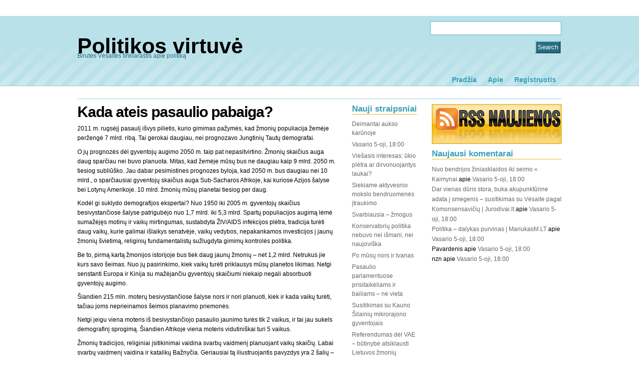

--- FILE ---
content_type: text/html; charset=UTF-8
request_url: http://politikosvirtuve.popo.lt/2011/06/01/kada-ateis-pasaulio-pabaiga/
body_size: 36473
content:
<!DOCTYPE html PUBLIC "-//W3C//DTD XHTML 1.0 Transitional//EN" "http://www.w3.org/TR/xhtml1/DTD/xhtml1-transitional.dtd">
<html xmlns="http://www.w3.org/1999/xhtml" lang="lt-LT" prefix="og: http://ogp.me/ns# article: http://ogp.me/ns/article#">
<head profile="http://gmpg.org/xfn/11">
<meta http-equiv="Content-Type" content="text/html; charset=UTF-8" />
<title>
Politikos virtuvė | Kada ateis pasaulio pabaiga?</title>
<meta name="generator" content="WordPress 4.8" />
<!-- leave this for stats -->
<link rel="stylesheet" href="http://politikosvirtuve.popo.lt/wp-content/themes/padangan/style.css" type="text/css" title="Padangan Theme" media="screen" />
<link rel="alternate" type="application/rss+xml" title="Politikos virtuvė RSS Feed" href="http://politikosvirtuve.popo.lt/feed/" />
<link rel="pingback" href="http://politikosvirtuve.popo.lt/xmlrpc.php" />

<link rel='dns-prefetch' href='//s.w.org' />
		<script type="text/javascript">
			window._wpemojiSettings = {"baseUrl":"https:\/\/s.w.org\/images\/core\/emoji\/2.3\/72x72\/","ext":".png","svgUrl":"https:\/\/s.w.org\/images\/core\/emoji\/2.3\/svg\/","svgExt":".svg","source":{"concatemoji":"http:\/\/politikosvirtuve.popo.lt\/wp-includes\/js\/wp-emoji-release.min.js?ver=4.8"}};
			!function(a,b,c){function d(a){var b,c,d,e,f=String.fromCharCode;if(!k||!k.fillText)return!1;switch(k.clearRect(0,0,j.width,j.height),k.textBaseline="top",k.font="600 32px Arial",a){case"flag":return k.fillText(f(55356,56826,55356,56819),0,0),b=j.toDataURL(),k.clearRect(0,0,j.width,j.height),k.fillText(f(55356,56826,8203,55356,56819),0,0),c=j.toDataURL(),b===c&&(k.clearRect(0,0,j.width,j.height),k.fillText(f(55356,57332,56128,56423,56128,56418,56128,56421,56128,56430,56128,56423,56128,56447),0,0),b=j.toDataURL(),k.clearRect(0,0,j.width,j.height),k.fillText(f(55356,57332,8203,56128,56423,8203,56128,56418,8203,56128,56421,8203,56128,56430,8203,56128,56423,8203,56128,56447),0,0),c=j.toDataURL(),b!==c);case"emoji4":return k.fillText(f(55358,56794,8205,9794,65039),0,0),d=j.toDataURL(),k.clearRect(0,0,j.width,j.height),k.fillText(f(55358,56794,8203,9794,65039),0,0),e=j.toDataURL(),d!==e}return!1}function e(a){var c=b.createElement("script");c.src=a,c.defer=c.type="text/javascript",b.getElementsByTagName("head")[0].appendChild(c)}var f,g,h,i,j=b.createElement("canvas"),k=j.getContext&&j.getContext("2d");for(i=Array("flag","emoji4"),c.supports={everything:!0,everythingExceptFlag:!0},h=0;h<i.length;h++)c.supports[i[h]]=d(i[h]),c.supports.everything=c.supports.everything&&c.supports[i[h]],"flag"!==i[h]&&(c.supports.everythingExceptFlag=c.supports.everythingExceptFlag&&c.supports[i[h]]);c.supports.everythingExceptFlag=c.supports.everythingExceptFlag&&!c.supports.flag,c.DOMReady=!1,c.readyCallback=function(){c.DOMReady=!0},c.supports.everything||(g=function(){c.readyCallback()},b.addEventListener?(b.addEventListener("DOMContentLoaded",g,!1),a.addEventListener("load",g,!1)):(a.attachEvent("onload",g),b.attachEvent("onreadystatechange",function(){"complete"===b.readyState&&c.readyCallback()})),f=c.source||{},f.concatemoji?e(f.concatemoji):f.wpemoji&&f.twemoji&&(e(f.twemoji),e(f.wpemoji)))}(window,document,window._wpemojiSettings);
		</script>
		<style type="text/css">
img.wp-smiley,
img.emoji {
	display: inline !important;
	border: none !important;
	box-shadow: none !important;
	height: 1em !important;
	width: 1em !important;
	margin: 0 .07em !important;
	vertical-align: -0.1em !important;
	background: none !important;
	padding: 0 !important;
}
</style>
<link rel='stylesheet' id='dashicons-css'  href='http://politikosvirtuve.popo.lt/wp-includes/css/dashicons.min.css?ver=4.8' type='text/css' media='all' />
<link rel='stylesheet' id='admin-bar-css'  href='http://politikosvirtuve.popo.lt/wp-includes/css/admin-bar.min.css?ver=4.8' type='text/css' media='all' />
<link rel='stylesheet' id='cookielawinfo-style-css'  href='http://politikosvirtuve.popo.lt/wp-content/plugins/cookie-law-info/css/cli-style.css?ver=1.6.5' type='text/css' media='all' />
<link rel='stylesheet' id='st-widget-css'  href='http://politikosvirtuve.popo.lt/wp-content/plugins/share-this/css/style.css?ver=4.8' type='text/css' media='all' />
<link rel='stylesheet' id='social-widget-css'  href='http://politikosvirtuve.popo.lt/wp-content/plugins/social-media-widget/social_widget.css?ver=4.8' type='text/css' media='all' />
<link rel='stylesheet' id='sccss_style-css'  href='http://politikosvirtuve.popo.lt?sccss=1&#038;ver=4.8' type='text/css' media='all' />
<script type='text/javascript' src='http://politikosvirtuve.popo.lt/wp-includes/js/jquery/jquery.js?ver=1.12.4'></script>
<script type='text/javascript' src='http://politikosvirtuve.popo.lt/wp-includes/js/jquery/jquery-migrate.min.js?ver=1.4.1'></script>
<script type='text/javascript'>
/* <![CDATA[ */
var Cli_Data = {"nn_cookie_ids":null};
/* ]]> */
</script>
<script type='text/javascript' src='http://politikosvirtuve.popo.lt/wp-content/plugins/cookie-law-info/js/cookielawinfo.js?ver=1.6.5'></script>
<script type='text/javascript' src='http://politikosvirtuve.popo.lt/wp-content/plugins/google-analyticator/external-tracking.min.js?ver=6.5.4'></script>
<link rel='https://api.w.org/' href='http://politikosvirtuve.popo.lt/wp-json/' />
<link rel="EditURI" type="application/rsd+xml" title="RSD" href="http://politikosvirtuve.popo.lt/xmlrpc.php?rsd" />
<link rel="wlwmanifest" type="application/wlwmanifest+xml" href="http://politikosvirtuve.popo.lt/wp-includes/wlwmanifest.xml" /> 
<link rel='prev' title='Ar Zuokas sustabdys Vilniaus šilumininkų savivalę?' href='http://politikosvirtuve.popo.lt/2011/05/13/ar-zuokas-sustabdys-vilniaus-silumininku-savivale/' />
<link rel='next' title='Nebūtų „Gazpromo“ &#8211; konservatoriai netektų priešo, kurį galima nuolat mušti' href='http://politikosvirtuve.popo.lt/2011/06/11/nebutu-%e2%80%9egazpromo%e2%80%9c-konservatoriai-netektu-prieso-kuri-galima-nuolat-musti/' />
<meta name="generator" content="WordPress 4.8" />
<link rel="canonical" href="http://politikosvirtuve.popo.lt/2011/06/01/kada-ateis-pasaulio-pabaiga/" />
<link rel='shortlink' href='http://politikosvirtuve.popo.lt/?p=135' />
<link rel="alternate" type="application/json+oembed" href="http://politikosvirtuve.popo.lt/wp-json/oembed/1.0/embed?url=http%3A%2F%2Fpolitikosvirtuve.popo.lt%2F2011%2F06%2F01%2Fkada-ateis-pasaulio-pabaiga%2F" />
<link rel="alternate" type="text/xml+oembed" href="http://politikosvirtuve.popo.lt/wp-json/oembed/1.0/embed?url=http%3A%2F%2Fpolitikosvirtuve.popo.lt%2F2011%2F06%2F01%2Fkada-ateis-pasaulio-pabaiga%2F&#038;format=xml" />
<style type="text/css">






#recent-posts-3 a {
	display: block;
	margin-bottom: 5px;
	line-height: 18px;
}
.info-rss {
display: none;
}
</style>
	<style>
		@media screen and (max-width: 782px) {
			#wpadminbar li#wp-admin-bar-log-in,
			#wpadminbar li#wp-admin-bar-register {
				display: block;
			}

			#wpadminbar li#wp-admin-bar-log-in a,
			#wpadminbar li#wp-admin-bar-register a {
				padding: 0 8px;
			}
		}
	</style>
<meta property="og:title" name="og:title" content="Kada ateis pasaulio pabaiga?" />
<meta property="og:type" name="og:type" content="article" />
<meta property="og:url" name="og:url" content="http://politikosvirtuve.popo.lt/2011/06/01/kada-ateis-pasaulio-pabaiga/" />
<meta property="og:description" name="og:description" content="2011 m. rugsėjį pasaulį išvys pilietis, kurio gimimas pažymės, kad žmonių populiacija žemėje peržengė 7 mlrd. ribą. Tai gerokai daugiau, nei prognozavo Jungtinių Tautų demografai. O jų prognozės dėl gyventojų augimo 2050 m. taip pat nepasitvirtino. Žmonių skaičius auga daug sparčiau nei buvo planuota. Mitas, kad žemėje mūsų bus ne daugiau kaip 9 mlrd. 2050 [...]" />
<meta property="og:locale" name="og:locale" content="lt_LT" />
<meta property="og:site_name" name="og:site_name" content="Politikos virtuvė" />
<meta property="twitter:card" name="twitter:card" content="summary" />
<meta property="article:tag" name="article:tag" content="demografija" />
<meta property="article:tag" name="article:tag" content="emigracija" />
<meta property="article:tag" name="article:tag" content="jaunimas" />
<meta property="article:tag" name="article:tag" content="moterys" />
<meta property="article:tag" name="article:tag" content="neramumai" />
<meta property="article:tag" name="article:tag" content="pabėgėliai" />
<meta property="article:tag" name="article:tag" content="šeimos" />
<meta property="article:tag" name="article:tag" content="skurdas" />
<meta property="article:tag" name="article:tag" content="vargas" />
<meta property="article:section" name="article:section" content="Moterys" />
<meta property="article:published_time" name="article:published_time" content="2011-06-01T10:28:54+00:00" />
<meta property="article:modified_time" name="article:modified_time" content="2011-06-01T10:28:54+00:00" />
<meta property="article:author" name="article:author" content="http://politikosvirtuve.popo.lt/author/birute/" />
<!-- Hide Quick Cache notifications -->
<style type="text/css">
  div.updated {
    display:none;
  }
</style>

<!-- Google Analytics -->
<script type="text/javascript">
  var _gaq = _gaq || [];
  _gaq.push(['_setAccount', 'UA-25997944-1']);
  _gaq.push(['_setDomainName', 'popo.lt']);
  _gaq.push(['_trackPageview']);

  (function() {
    var ga = document.createElement('script'); ga.type = 'text/javascript'; ga.async = true;
    ga.src = ('https:' == document.location.protocol ? 'https://ssl' : 'http://www') + '.google-analytics.com/ga.js';
    var s = document.getElementsByTagName('script')[0]; s.parentNode.insertBefore(ga, s);
  })();
</script>
<script charset="utf-8" type="text/javascript" src="http://w.sharethis.com/button/buttons.js"></script><script type="text/javascript">stLight.options({publisher:'wp.58f69b99-f96b-4342-bb20-3dd730189b3f'});var st_type='wordpress3.0.4';</script>		<style type="text/css">.recentcomments a{display:inline !important;padding:0 !important;margin:0 !important;}</style>
		<style type="text/css" media="print">#wpadminbar { display:none; }</style>
<style type="text/css" media="screen">
	html { margin-top: 32px !important; }
	* html body { margin-top: 32px !important; }
	@media screen and ( max-width: 782px ) {
		html { margin-top: 46px !important; }
		* html body { margin-top: 46px !important; }
	}
</style>
<!-- Google Analytics Tracking by Google Analyticator 6.5.4: http://www.videousermanuals.com/google-analyticator/ -->
<script type="text/javascript">
    var analyticsFileTypes = [''];
    var analyticsSnippet = 'enabled';
    var analyticsEventTracking = 'enabled';
</script>
<script type="text/javascript">
	var _gaq = _gaq || [];
  
	_gaq.push(['_setAccount', 'UA-424681-20']);
    _gaq.push(['_addDevId', 'i9k95']); // Google Analyticator App ID with Google
	_gaq.push(['_trackPageview']);

	(function() {
		var ga = document.createElement('script'); ga.type = 'text/javascript'; ga.async = true;
		                ga.src = ('https:' == document.location.protocol ? 'https://ssl' : 'http://www') + '.google-analytics.com/ga.js';
		                var s = document.getElementsByTagName('script')[0]; s.parentNode.insertBefore(ga, s);
	})();
</script>

<link rel="stylesheet" href="http://politikosvirtuve.popo.lt/wp-content/themes/padangan/css-navi.css" type="text/css" />

<meta name="language" content="EN" /> 
<meta name="copyright" content="Copyright 2004 to Present" /> 
<link rel="shortcut icon" href="http://politikosvirtuve.popo.lt/wp-content/themes/padangan/favicon.ico" />


</head>
<body>

<div id="pager">
  <div id="headr">
  <div id="logr">	
  <h1><a href="http://politikosvirtuve.popo.lt/">
      Politikos virtuvė      </a></h1>
    <div class="description">
      Birutės Vėsaitės tinklaraštis apie politiką    </div>
  </div>
  <div class="search"> 
  		<form method="get" id="searchform" action="http://politikosvirtuve.popo.lt/">
<div id="cari-padangan"><input type="text" value="" name="s" id="s" />
<input type="submit" id="searchsubmit" value="Search" />
</div>
</form>
  </div>
  </div> <!-- /end headr -->
<div id="navr">
  <ul class="menu">
    <li ><a href="http://politikosvirtuve.popo.lt/" title="Home">Pradžia</a></li>
    <li class="page_item page-item-2"><a href="http://politikosvirtuve.popo.lt/about/">Apie</a></li>
	<li class="admintab"><a href="http://politikosvirtuve.popo.lt/wp-login.php?action=register">Registruotis</a></li>  </ul>
</div>
<div id="sub-nav">

</div>
</div>
<div id="page">
<hr />
<div id="sub-page">
  <div class="ads726_link">
<!-- You Can Add you Text Ads such as (Google Ads or Else) in this places -->
  </div>
<div id="content-wrap">
<div id="content">
<div class="gap">
    <div class="post" id="post-135">
    <h2>Kada ateis pasaulio pabaiga?</h2>
    <div class="entry">
      <p>2011 m. rugsėjį pasaulį išvys pilietis, kurio gimimas pažymės, kad žmonių populiacija žemėje peržengė 7 mlrd. ribą. Tai gerokai daugiau, nei prognozavo Jungtinių Tautų demografai.</p>
<p>O jų prognozės dėl gyventojų augimo 2050 m. taip pat nepasitvirtino. Žmonių skaičius auga daug sparčiau nei buvo planuota. Mitas, kad žemėje mūsų bus ne daugiau kaip 9 mlrd. 2050 m. tiesiog subliūško. Jau dabar pesimistines prognozes byloja, kad 2050 m. bus daugiau nei 10 mlrd., o sparčiausiai gyventojų skaičius auga Sub-Sacharos Afrikoje, kai kuriose Azijos šalyse bei Lotynų Amerikoje. 10 mlrd. žmonių mūsų planetai tiesiog per daug.</p>
<p>Kodėl gi suklydo demografijos ekspertai? Nuo 1950 iki 2005 m. gyventojų skaičius besivystančiose šalyse patrigubėjo nuo 1,7 mlrd. iki 5,3 mlrd. Spartų populiacijos augimą lėmė sumažėjęs motinų ir vaikų mirtingumas, sustabdyta ŽIV/AIDS infekcijos plėtra, tradicija turėti daug vaikų, kurie galimai išlaikys senatvėje, vaikų vedybos, nepakankamos investicijos į jaunų žmonių švietimą, religinių fundamentalistų sužlugdyta gimimų kontrolės politika.</p>
<p>Be to, pirmą kartą žmonijos istorijoje bus tiek daug jaunų žmonių – net 1,2 mlrd. Netrukus jie kurs savo šeimas. Nuo jų pasirinkimo, kiek vaikų turėti priklausys mūsų planetos likimas. Netgi senstanti Europa ir Kinija su mažėjančiu gyventojų skaičiumi niekaip negali absorbuoti gyventojų augimo.</p>
<p>Šiandien 215 mln. moterų besivystančiose šalyse nors ir nori planuoti, kiek ir kada vaikų turėti, tačiau joms neprieinamos šeimos planavimo priemonės.</p>
<p>Netgi jeigu viena moteris iš besivystančiojo pasaulio jaunimo turės tik 2 vaikus, ir tai jau sukels demografinį sprogimą. Šiandien Afrikoje viena moteris vidutiniškai turi 5 vaikus.</p>
<p>Žmonių tradicijos, religiniai įsitikinimai vaidina svarbų vaidmenį planuojant vaikų skaičių. Labai svarbų vaidmenį vaidina ir katalikų Bažnyčia. Geriausiai tą iliustruojantis pavyzdys yra 2 šalių – Tailando ir Filipinų ekonominis vystymasis.</p>
<p>Tailande dominuojanti religija yra budizmas. Ši religija neprieštarauja nei lytinio švietimo propagavimui mokyklose, nei kontraceptikų naudojimui. Dėl progresyvios politikos Tailandui pavyko suvaldyti populiacijos augimą, dar geriau nei Kinijai, kurioje vyrauja kontraversiška vieno vaiko politika.</p>
<p>Filipinuose dominuoja katalikybė. Ten bažnyčia, taip pat kaip ir Lietuvoje aštriai pasisako prieš pažangius šeimos planavimo metodus bei daro didelę įtaką politikams. Filipinuose gyventojų skaičius nevaldomai auga. Tailandas sugebėjo įveikti skurdą ir tapo greitai augančios ekonomikos šalimi, o Filipinuose ekonomika patiria stagnaciją, dauguma gyventojų skursta. Todėl katalikų bažnyčiai reikėtų labiau racionalizuoti savo požiūrį į šeimos planavimą, o ne pasmerkti milijonus žmonių vargui, kančioms ir mirčiai nuo bado.</p>
<p>Ne paskutinį vaidmenį lemiant demografinę situaciją vadina ir verslas. Štai Australijoje būsto plėtotojai labai stipriai įtakojo politikus, kad tie įstatymu įteisintų, jog už kiekvieno vaiko gimimą būtų mokama po 5 tūkst. dolerių, nors Australijos visuomenė, priešingai nei Lietuvos nėra senėjanti visuomenė. Nors visiems žinoma, kad Australijos žemyne ir prie esamo žmonių skaičiaus jau trūksta geriamo vandens. Bet verslui reikia naujų vartotojų.</p>
<p>Demografinis bumas besivystančiose šalyse yra bloga žinia pasauliui, taip pat ir Lietuvai. Atrodo, kodėl mus turėtų jaudinti, kas vykstaAfrikoje ar Filipinuose, deja, taip nėra. Būdama ES nare, Lietuva neatsitvers nuo pabėgėlių ar emigrantų nei aukštom tvorom, nei spygliuotom vielom. Prasidėjus neramumams Arabų pasaulyje, Italija ir Prancūzija jau šiandien dūsta nuo emigrantų.</p>
<p>Tačiau įsivaizduokime, kas dėsis po 20-30 metų, kai į senstančią Europą plūstels milijonai jaunų afrikiečių, kurių kraujyje kunkuliuoja testosteronas. Kiek peno turės skustagalviai, kurie rėkia „Lietuva – lietuviams“. Iki kokių aukštumų pakils maisto ir kuro kainos.</p>
<p>Beje, prognozuojama, kad naftos ištekliai apie 2020 m. bus prie išsekimo ribos, todėl tie, kurie priešinasi atominės elektrinės statybai yra labai trumparegiai. Ar pasaulyje neįsiplieks karas dėl resursų, ypatingai dėl geriamo vandens. Visuotinis atšilimas, žemės degradacija – tai išties apokaliptinis scenarijus, kuris laukia mūsų planetos.</p>
<p>Prognozės visada ir lieka prognozėmis, tačiau jeigu šiandien nesustabdysime gyventojų skaičiaus augimo, katastrofos neišvengsime.</p>
<p>Šalys donorės, o Lietuva yra viena iš jų, turi labai smarkiai permąstyti savo vystomojo bendradarbiavimo politiką ir labai rimtai investuoti į šeimos planavimo politiką bei jaunų žmonių, ypač mergaičių, švietimą. Nedaryti šito būtų didžiausia užsienio politikos klaida.</p>
<p>Šeimos planavimo priemonės jauniems žmonėms turi būti lengvai pasiekiamos, prieinamos ir savanoriškai naudojamos. Antraip mūsų planetos laukia skurdas, vargas, sparti klimato kaita, nesibaigiantys konfliktai ir netgi pasaulio pabaiga.</p>
          </div>
  <p class="postmetadata"><span class="timr">
      birželio 1st, 2011      </span>
      Autorius Birutė 
	  kategorijoje
      <span class="catr">
      <a href="http://politikosvirtuve.popo.lt/category/moterys/" rel="category tag">Moterys</a>, <a href="http://politikosvirtuve.popo.lt/category/politika/" rel="category tag">Politika</a>      </span> |
      </p>
</div>
	
 	

<div class="info-rss">
<h3>Jei jums patiko šis straipsnis, <br /><a title="Politikos virtuvė RSS Feed" href="http://politikosvirtuve.popo.lt/feed/">užsisakykite mano RSS srautą!</a></h3>
</div>

	<!-- You can start editing here. -->


			<!-- If comments are closed. -->
		<p class="nocomments">Comments are closed.</p>

	

	
 

  <div class="navigation">
    <div class="alignleft">
      &larr; <a href="http://politikosvirtuve.popo.lt/2011/05/13/ar-zuokas-sustabdys-vilniaus-silumininku-savivale/" rel="prev">Ar Zuokas sustabdys Vilniaus šilumininkų savivalę?</a>    </div>
    <div class="alignright">
      <a href="http://politikosvirtuve.popo.lt/2011/06/11/nebutu-%e2%80%9egazpromo%e2%80%9c-konservatoriai-netektu-prieso-kuri-galima-nuolat-musti/" rel="next">Nebūtų „Gazpromo“ &#8211; konservatoriai netektų priešo, kurį galima nuolat mušti</a> &rarr;    </div>
  </div>
  <br class="clear" />

</div> <!-- /gap -->
</div> <!-- /content -->
</div> <!-- /content-wrap -->
<div class="side1">
<div class="gap">
    <ul>
 	  		<li id="recent-posts-3" class="widget widget_recent_entries">		<h2 class="widgettitle">Nauji straipsniai</h2>
		<ul>
					<li>
				<a href="http://politikosvirtuve.popo.lt/2013/03/08/deimantai-aukso-karunoje/">Deimantai aukso karūnoje</a>
						</li>
					<li>
				<a href="http://politikosvirtuve.popo.lt/2013/01/31/vasario-5-oji-1800/">Vasario 5-oji, 18:00</a>
						</li>
					<li>
				<a href="http://politikosvirtuve.popo.lt/2013/01/28/viesasis-interesas-ukio-pletra-ar-dirvonuojantys-laukai/">Viešasis interesas: ūkio plėtra ar dirvonuojantys laukai?</a>
						</li>
					<li>
				<a href="http://politikosvirtuve.popo.lt/2012/12/02/lsdp-frakcijos-nariu-b-vesaites-ir-o-leiputes-pranesimas-siekiame-aktyvesnio-mokslo-bendruomenes-itraukimo/">Siekiame aktyvesnio mokslo bendruomenės įtraukimo</a>
						</li>
					<li>
				<a href="http://politikosvirtuve.popo.lt/2012/10/10/svarbiausia-zmogus/">Svarbiausia &#8211; žmogus</a>
						</li>
					<li>
				<a href="http://politikosvirtuve.popo.lt/2012/09/16/konservatoriu-politika-nebuvo-nei-ismani-naujoviska/">Konservatorių politika nebuvo nei išmani, nei naujoviška</a>
						</li>
					<li>
				<a href="http://politikosvirtuve.popo.lt/2012/09/06/po-musu-nors-ir-tvanas/">Po mūsų nors ir tvanas</a>
						</li>
					<li>
				<a href="http://politikosvirtuve.popo.lt/2012/09/04/pasaulio-parlamentuose-prisitaikeliams-ir-bailiams-%e2%80%93-ne-vieta/">Pasaulio parlamentuose prisitaikėliams ir bailiams – ne vieta</a>
						</li>
					<li>
				<a href="http://politikosvirtuve.popo.lt/2012/08/28/susitikimas-su-kauno-silainiu-mikrorajono-gyventojais/">Susitikimas su Kauno Šilainių mikrorajono gyventojais</a>
						</li>
					<li>
				<a href="http://politikosvirtuve.popo.lt/2012/07/24/referendumas/">Referendumas dėl VAE &#8211; būtinybė atsiklausti Lietuvos žmonių</a>
						</li>
				</ul>
		</li>
		<li id="categories-3" class="widget widget_categories"><h2 class="widgettitle">Kategorijos</h2>
		<ul>
	<li class="cat-item cat-item-19"><a href="http://politikosvirtuve.popo.lt/category/internetas/ekonomika/" >Ekonomika</a>
</li>
	<li class="cat-item cat-item-34"><a href="http://politikosvirtuve.popo.lt/category/energetika-2/" >Energetika</a>
</li>
	<li class="cat-item cat-item-3"><a href="http://politikosvirtuve.popo.lt/category/internetas/" >Internetas</a>
</li>
	<li class="cat-item cat-item-13"><a href="http://politikosvirtuve.popo.lt/category/moterys/" >Moterys</a>
</li>
	<li class="cat-item cat-item-268"><a href="http://politikosvirtuve.popo.lt/category/pasaulis/" >Pasaulis</a>
</li>
	<li class="cat-item cat-item-4"><a href="http://politikosvirtuve.popo.lt/category/politika/" >Politika</a>
</li>
	<li class="cat-item cat-item-71"><a href="http://politikosvirtuve.popo.lt/category/svietimas/" >Švietimas</a>
</li>
	<li class="cat-item cat-item-72"><a href="http://politikosvirtuve.popo.lt/category/internetas/svietimas-internetas/" >Švietimas</a>
</li>
	<li class="cat-item cat-item-1"><a href="http://politikosvirtuve.popo.lt/category/uncategorized/" >Uncategorized</a>
</li>
	<li class="cat-item cat-item-20"><a href="http://politikosvirtuve.popo.lt/category/internetas/verslas/" >Verslas</a>
</li>
	<li class="cat-item cat-item-207"><a href="http://politikosvirtuve.popo.lt/category/zemes-ukis/" >Žemės ūkis</a>
</li>
		</ul>
</li>
<li id="archives-3" class="widget widget_archive"><h2 class="widgettitle">Archyvas</h2>
		<ul>
			<li><a href='http://politikosvirtuve.popo.lt/2013/03/'>2013 m. kovo mėn.</a></li>
	<li><a href='http://politikosvirtuve.popo.lt/2013/01/'>2013 m. sausio mėn.</a></li>
	<li><a href='http://politikosvirtuve.popo.lt/2012/12/'>2012 m. gruodžio mėn.</a></li>
	<li><a href='http://politikosvirtuve.popo.lt/2012/10/'>2012 m. spalio mėn.</a></li>
	<li><a href='http://politikosvirtuve.popo.lt/2012/09/'>2012 m. rugsėjo mėn.</a></li>
	<li><a href='http://politikosvirtuve.popo.lt/2012/08/'>2012 m. rugpjūčio mėn.</a></li>
	<li><a href='http://politikosvirtuve.popo.lt/2012/07/'>2012 m. liepos mėn.</a></li>
	<li><a href='http://politikosvirtuve.popo.lt/2012/06/'>2012 m. birželio mėn.</a></li>
	<li><a href='http://politikosvirtuve.popo.lt/2012/05/'>2012 m. gegužės mėn.</a></li>
	<li><a href='http://politikosvirtuve.popo.lt/2012/04/'>2012 m. balandžio mėn.</a></li>
	<li><a href='http://politikosvirtuve.popo.lt/2012/03/'>2012 m. kovo mėn.</a></li>
	<li><a href='http://politikosvirtuve.popo.lt/2012/02/'>2012 m. vasario mėn.</a></li>
	<li><a href='http://politikosvirtuve.popo.lt/2012/01/'>2012 m. sausio mėn.</a></li>
	<li><a href='http://politikosvirtuve.popo.lt/2011/12/'>2011 m. gruodžio mėn.</a></li>
	<li><a href='http://politikosvirtuve.popo.lt/2011/11/'>2011 m. lapkričio mėn.</a></li>
	<li><a href='http://politikosvirtuve.popo.lt/2011/10/'>2011 m. spalio mėn.</a></li>
	<li><a href='http://politikosvirtuve.popo.lt/2011/07/'>2011 m. liepos mėn.</a></li>
	<li><a href='http://politikosvirtuve.popo.lt/2011/06/'>2011 m. birželio mėn.</a></li>
	<li><a href='http://politikosvirtuve.popo.lt/2011/05/'>2011 m. gegužės mėn.</a></li>
	<li><a href='http://politikosvirtuve.popo.lt/2011/04/'>2011 m. balandžio mėn.</a></li>
	<li><a href='http://politikosvirtuve.popo.lt/2011/03/'>2011 m. kovo mėn.</a></li>
	<li><a href='http://politikosvirtuve.popo.lt/2011/02/'>2011 m. vasario mėn.</a></li>
	<li><a href='http://politikosvirtuve.popo.lt/2011/01/'>2011 m. sausio mėn.</a></li>
	<li><a href='http://politikosvirtuve.popo.lt/2010/12/'>2010 m. gruodžio mėn.</a></li>
	<li><a href='http://politikosvirtuve.popo.lt/2010/11/'>2010 m. lapkričio mėn.</a></li>
	<li><a href='http://politikosvirtuve.popo.lt/2010/10/'>2010 m. spalio mėn.</a></li>
	<li><a href='http://politikosvirtuve.popo.lt/2010/09/'>2010 m. rugsėjo mėn.</a></li>
		</ul>
		</li>
<li id="linkcat-9" class="widget widget_links"><h2 class="widgettitle">Nuorodos</h2>

	<ul class='xoxo blogroll'>
<li><a href="http://www.algirdasbutkevicius.lt/">Algirdas Butkevičius</a></li>
<li><a href="http://www.meskauskas.eu/">Algirdas Meškauskas</a></li>
<li><a href="http://www.sysas.eu">Algirdas Sysas</a></li>
<li><a href="http://www.antanasvinkus.lt">Antanas Vinkus</a></li>
<li><a href="http://www3.lrs.lt/pls/inter/w5_show?p_r=6113&#038;p_k=1&#038;p_a=5&#038;p_asm_id=23526&#038;p_kade_id=6" title="Lietuvos Respublikos Seimas">Birutė Seime</a></li>
<li><a href="http://www.ceslovasjursenas.lt/">Česlovas Juršėnas</a></li>
<li><a href="http://www.skusevicius.lt/">Darius Skusevičius</a></li>
<li><a href="http://www.petrulis.lt/">Domas Petrulis</a></li>
<li><a href="http://www.kirkilas.eu/">Gediminas Kirkilas</a></li>
<li><a href="http://www.juozasolekas.lt/">Juozas Olekas</a></li>
<li><a href="http://www.pozela.lt/">Juras Požela</a></li>
<li><a href="http://www.paleckis.lt/">Justas Paleckis</a></li>
<li><a href="http://www.podolskis.lt/">Karolis Podolskis</a></li>
<li><a href="http://www.skarupskas.lt/">Marius Skarupskas</a></li>
<li><a href="http://www.sarmavicius.lt/">Osvaldas Šarmavičius</a></li>
<li><a href="http://www.isoda.lt/">Povilas Isoda</a></li>
<li><a href="http://www.burbiene.lt/">Sigita Burbienė</a></li>
<li><a href="http://www.blinkeviciute.eu">Vilija Blinkevičiūtė</a></li>
<li><a href="http://www.andriukaitis.lt/">Vytenis Andriukaitis</a></li>
<li><a href="http://www.balcytis.lt/">Zigmantas Balčytis</a></li>

	</ul>
</li>

    
	 
	
	 
	</ul>
</div>
</div>
  
<div class="side2">
  <ul>
   <li class="gap"><a href="http://politikosvirtuve.popo.lt/feed/" rel="alternate" type="application/rss+xml"><img src="http://politikosvirtuve.popo.lt/wp-content/themes/padangan/images/subscribe.gif" alt="" style="vertical-align:middle;border:0;margin-bottom: 10px;"/></a></li>
   <li>
</ul>

<div class="gap">
<ul> 
<li id="recent-comments-3" class="widget widget_recent_comments"><h2 class="widgettitle">Naujausi komentarai</h2>
<ul id="recentcomments"><li class="recentcomments"><span class="comment-author-link"><a href='http://kaimynai.wordpress.com/2013/02/10/nuo-bendrijos-ziniasklaidos-iki-seimo/' rel='external nofollow' class='url'>Nuo bendrijos žiniasklaidos iki seimo &laquo; Kaimynai</a></span> apie <a href="http://politikosvirtuve.popo.lt/2013/01/31/vasario-5-oji-1800/#comment-29676">Vasario 5-oji, 18:00</a></li><li class="recentcomments"><span class="comment-author-link"><a href='http://www.jurodivai.lt/uncategorized/dar-vienas-duris-stora-buka-akupunkturine-adata-i-smegenis-susitikimas-su-vesaite-pagal-komonsensaviciu/' rel='external nofollow' class='url'>Dar vienas dūris stora, buka akupunktūrine adata į smegenis &#8211; susitikimas su Vėsaite pagal Komonsensavičių | Jurodivai.lt</a></span> apie <a href="http://politikosvirtuve.popo.lt/2013/01/31/vasario-5-oji-1800/#comment-29675">Vasario 5-oji, 18:00</a></li><li class="recentcomments"><span class="comment-author-link"><a href='http://www.mariukasm.lt/politika-dalykas-purvinas/' rel='external nofollow' class='url'>Politika &ndash; dalykas purvinas | MariukasM.LT</a></span> apie <a href="http://politikosvirtuve.popo.lt/2013/01/31/vasario-5-oji-1800/#comment-29674">Vasario 5-oji, 18:00</a></li><li class="recentcomments"><span class="comment-author-link">Pavardenis</span> apie <a href="http://politikosvirtuve.popo.lt/2013/01/31/vasario-5-oji-1800/#comment-29673">Vasario 5-oji, 18:00</a></li><li class="recentcomments"><span class="comment-author-link">nzn</span> apie <a href="http://politikosvirtuve.popo.lt/2013/01/31/vasario-5-oji-1800/#comment-29672">Vasario 5-oji, 18:00</a></li></ul></li>
    
	</ul>
</div>
</div>
<br class="clear" />
</div>



<div class="extra-footer2">
<div class="extra-footer">
<div class="extra-one">
<div class="inner">
<div id="calendar-3" class="widget widget_calendar"><h3 class="extra-header">Įrašų kalendorius</h3><div id="calendar_wrap" class="calendar_wrap"><table id="wp-calendar">
	<caption>2011 m. birželio mėn.</caption>
	<thead>
	<tr>
		<th scope="col" title="Pirmadienis">M</th>
		<th scope="col" title="Antradienis">T</th>
		<th scope="col" title="Trečiadienis">W</th>
		<th scope="col" title="Ketvirtadienis">T</th>
		<th scope="col" title="Penktadienis">F</th>
		<th scope="col" title="Šeštadienis">S</th>
		<th scope="col" title="Sekmadienis">S</th>
	</tr>
	</thead>

	<tfoot>
	<tr>
		<td colspan="3" id="prev"><a href="http://politikosvirtuve.popo.lt/2011/05/">&laquo; May</a></td>
		<td class="pad">&nbsp;</td>
		<td colspan="3" id="next"><a href="http://politikosvirtuve.popo.lt/2011/07/">Jul &raquo;</a></td>
	</tr>
	</tfoot>

	<tbody>
	<tr>
		<td colspan="2" class="pad">&nbsp;</td><td><a href="http://politikosvirtuve.popo.lt/2011/06/01/" aria-label="Posts published on June 1, 2011">1</a></td><td>2</td><td>3</td><td>4</td><td>5</td>
	</tr>
	<tr>
		<td>6</td><td>7</td><td>8</td><td>9</td><td>10</td><td><a href="http://politikosvirtuve.popo.lt/2011/06/11/" aria-label="Posts published on June 11, 2011">11</a></td><td>12</td>
	</tr>
	<tr>
		<td>13</td><td>14</td><td>15</td><td>16</td><td>17</td><td>18</td><td>19</td>
	</tr>
	<tr>
		<td>20</td><td>21</td><td>22</td><td><a href="http://politikosvirtuve.popo.lt/2011/06/23/" aria-label="Posts published on June 23, 2011">23</a></td><td>24</td><td>25</td><td>26</td>
	</tr>
	<tr>
		<td>27</td><td>28</td><td>29</td><td>30</td>
		<td class="pad" colspan="3">&nbsp;</td>
	</tr>
	</tbody>
	</table></div></div>   
</div>

<div class="inner" style="margin:0px 20px">
   
</div>

<div class="inner" style="margin:0px 20px 0 0">
<div id="text-2" class="widget widget_text">			<div class="textwidget"></div>
		</div>   
</div>

<div class="inner">
<div id="text-3" class="widget widget_text"><h3 class="extra-header">Turinio naudojimo licencija</h3>			<div class="textwidget">Šio blogo turinį galima naudoti pagal "Creative Commons" licenciją.

<a rel="license" href="http://creativecommons.org/licenses/by-sa/3.0/"><img alt="Creative Commons License" style="border-width:0" src="http://politikosvirtuve.popo.lt/files/2011/03/CC-BY-SA.png" /></a>
</div>
		</div>   
</div>

</div>
</div>
</div>
</div> <!-- /sub page -->
<br class="clear" />
<div id="footer">
  <hr />
  <p>
  <strong>
    Politikos virtuvė    </strong> &copy; 2007 - 2026 All Rights Reserved.
    <br /><span class="rss"><a href="http://politikosvirtuve.popo.lt/feed/">Entries (RSS)</a></span> and <span class="rss"><a href="http://politikosvirtuve.popo.lt/comments/feed/">Comments (RSS)</a><span>. 
    <!--61 queries. 0.816 seconds. -->
  </p>
  <p class="right">
  <span><a href="http://wpgpl.com/themes/padangan" title="Free WordPress Theme: Padangan  1.6.3">Padangan</a> ver 1.6.3 design by <a href="http://wpgpl.com/">WP GPL</a></span><br />We love <a href="http://wordpress.org/">WordPress 4.8</a> </p>
  <br class="clear" />
</div>
<div id="cookie-law-info-bar"><span>This website uses cookies to improve your experience. We'll assume you're ok with this, but you can opt-out if you wish.<a href="#"  class="cookie_action_close_header medium cli-plugin-button cli-plugin-main-button" >Accept</a> <a href="http://politikosvirtuve.popo.lt" id="CONSTANT_OPEN_URL" target="_blank"  class="cli-plugin-main-link"  >Read More</a></span></div><div id="cookie-law-info-again"><span id="cookie_hdr_showagain">Privacy & Cookies Policy</span></div>		
		<script type="text/javascript">
			//<![CDATA[
			jQuery(document).ready(function() {
				cli_show_cookiebar({
					settings: '{"animate_speed_hide":"500","animate_speed_show":"500","background":"#fff","border":"#444","border_on":true,"button_1_button_colour":"#000","button_1_button_hover":"#000000","button_1_link_colour":"#fff","button_1_as_button":true,"button_2_button_colour":"#333","button_2_button_hover":"#292929","button_2_link_colour":"#444","button_2_as_button":false,"button_3_button_colour":"#000","button_3_button_hover":"#000000","button_3_link_colour":"#fff","button_3_as_button":true,"font_family":"inherit","header_fix":false,"notify_animate_hide":true,"notify_animate_show":false,"notify_div_id":"#cookie-law-info-bar","notify_position_horizontal":"right","notify_position_vertical":"bottom","scroll_close":false,"scroll_close_reload":false,"accept_close_reload":false,"showagain_tab":true,"showagain_background":"#fff","showagain_border":"#000","showagain_div_id":"#cookie-law-info-again","showagain_x_position":"100px","text":"#000","show_once_yn":false,"show_once":"10000"}'
				});
			});
			//]]>
		</script>
		
		<div style="clear: both; display: block; background-color: #FFFFFF; border: none; width: 304px; height: 20px; min-height: 20px; margin-left: auto; margin-right: auto; margin-top: 10px; margin-bottom: 10px; text-align: center; padding: 4px;"><span style="font-size: 12px; font-family: Arial, Helvetica, sans-serif; color: #000000; vertical-align: top; display: block; float: left;"><a href="http://popo.lt/">Popo.lt tinklaraščiai</a>. Hosting powered by  </span> <a href="http://www.hostex.lt/" style="font-size: 12px; font-weight: bold; text-decoration: none; color: #FFFFFF; display: inline; padding: 0px; border: none;"><img style="display: block; border: none; padding: 0px; margin: 0px; float: right;" src="http://popo.lt/wp-content/uploads/2011/09/Hostingas-Hostex-12px-h.png" alt="serverių hostingas - Hostex"></a></div><script type='text/javascript' src='http://politikosvirtuve.popo.lt/wp-includes/js/admin-bar.min.js?ver=4.8'></script>
<script type='text/javascript' src='http://politikosvirtuve.popo.lt/wp-includes/js/comment-reply.min.js?ver=4.8'></script>
<script type='text/javascript' src='http://politikosvirtuve.popo.lt/wp-includes/js/wp-embed.min.js?ver=4.8'></script>
		<div id="wpadminbar" class="nojq nojs">
							<a class="screen-reader-shortcut" href="#wp-toolbar" tabindex="1">Eiti prie įrankių juostos</a>
						<div class="quicklinks" id="wp-toolbar" role="navigation" aria-label="Įrankių juosta" tabindex="0">
				<ul id="wp-admin-bar-root-default" class="ab-top-menu">
		<li id="wp-admin-bar-wdcab_root"><a class="ab-item" href="http://popo.lt/"><img src="http://popo.lt/wp-content/uploads/2016/01/popo-logo-neuzmirstuole.png" /></a>		</li></ul><ul id="wp-admin-bar-top-secondary" class="ab-top-secondary ab-top-menu">
		<li id="wp-admin-bar-search" class="admin-bar-search"><div class="ab-item ab-empty-item" tabindex="-1"><form action="http://politikosvirtuve.popo.lt/" method="get" id="adminbarsearch"><input class="adminbar-input" name="s" id="adminbar-search" type="text" value="" maxlength="150" /><label for="adminbar-search" class="screen-reader-text">Paieška</label><input type="submit" class="adminbar-button" value="Paieška"/></form></div>		</li>
		<li id="wp-admin-bar-log-in"><a class="ab-item" href="http://politikosvirtuve.popo.lt/wp-login.php">Prisijungti</a>		</li>
		<li id="wp-admin-bar-register"><a class="ab-item" href="http://politikosvirtuve.popo.lt/wp-login.php?action=register">Registruotis</a>		</li></ul>			</div>
					</div>

		</body></html>

--- FILE ---
content_type: text/css
request_url: http://politikosvirtuve.popo.lt/wp-content/themes/padangan/style.css
body_size: 13422
content:
/*  
Theme Name: Padangan
Theme URI: http://wpgpl.com/themes/padangan
Description: Padangan Theme is clean layout that build with 3 Columns Layout and extra footer.</p> <p>Visit the <a href="http://wpgpl.com/themes/padangan">Theme Page</a> for theme update and other related information.</p><p>The CSS, XHTML and design is released under a GPL</p>
Version: 1.6.3
Author: Nurudin Jauhari
Author URI: http://wpgpl.com/
Tags: three-columns,fixed-width, orange, green,threaded-comments,right-sidebar

	This theme was designed and built by Nurudin Jauhari,
	whose blog you will find at http://wpgpl.com/themes/padangan
	Crafted on 22 November 2007
	Last Edit: 14 April 2009 06.50  +7 GMT

	The CSS, XHTML and design is released under a GPL:http://www.opensource.org/licenses/gpl-license.php

*/
@import url('wordpress.css');
/* Social Style 
********************* */

html
{
	height: 100%;
	margin-bottom: 0.1em;
}
*
{
	padding: 0;
	margin: 0;
}
img
{
	border: 0;
}
img.centered {
	text-align: center;
}
img.alignright {
	float: right;
	margin: 0 0 4px 4px;
}
img.alignleft {
	float: left;
	margin: 0 4px 4px 0;
}
.alignright {
	text-align: right;
}
.alignleft {
	text-align: left;
}

p
{
	line-height: 1.6em;
	margin: 0.7em 0;
}
dl
{
	margin: 1em 0;
}
dt
{
	font-weight: bold;
}
dd
{
	margin: 0.5em;
	padding: 0;
}

hr
{
	display: none;
}
body
{
	font: 75%/170% Arial, Helvetica, sans-serif;
	margin: 0 0 30px;
	padding: 0;
	text-align: center;
}
a
{
	text-decoration: none;
}
a:link, a:visited
{
	color: #666;
}
a:hover, a:active
{
}
h1, h2, h3, h4, h5, h6
{
	font-family: Helvetica, Arial, Sans-Serif;
}

/* Etc
******************** */
br.clear {
	clear: both;
}

/* Design 
******************** */
#page {
	text-align: left;
	width: 970px;
	margin: 0 auto;
	background: #fff;
	position: relative;
}
#sub-page {
}
#pager {
	border-bottom: 1px solid #93D1DD;
	margin-bottom: 20px;
	background: #B9E1E9 url(images/bg/bg-top.png) 0 bottom repeat-x;
}
	#headr {
		height: 140px;
		margin: 20px 0 10px 10px;
		padding: 0;
		text-align:left;
		position: relative;
	}
	#headr #logr {
		display: block;
		position: absolute;
		left: 0;
		top: 50px;	
		width: 400px;
		height: 79px;
	}
	#headr h1 a {

		color: #000;
		font-size: 1.8em;

	}
	#headr .description {
		color:#286D80;
	}
	#headr .search {
		position: absolute;
		top: 10px;
		right: 0;
	}
		#cari-padangan {
			position: relative;
			height: 65px;
		}
		#cari-padangan #s {
			border: 2px solid #93D1DD;
			padding: 5px;
			margin-bottom: 8px;
			width: 250px;
		}
		#cari-padangan #s:focus, #cari-padangan #s:hover {
			border: 2px solid #3AA0B9;
			padding: 5px;
		}
		#cari-padangan #searchsubmit {
			background: #286D80;
			color: #fff;
			position: absolute;
			right: 2px;
			bottom: 0;
			padding: 3px;
			border: 2px solid #1C4C5A;
			border-top: 2px solid #93D1DD;
			border-left: 2px solid #93D1DD;
		}

#content-wrap {
	float: left;
	width: 100%;
}

#content {
	margin: 0 450px 0 0;
}
.side1 {
	width: 140px;
	float: left;
	margin-left: -430px;
}
.side2 {
	width: 270px;
	float: left;
	margin-left: -270px;
	}

#footer {
	width: 970px;
	border-top: 1px solid #93D1DD;
	margin: 0 auto 20px;
	padding: 0;
	text-align: left;
	position: relative;
}
	#footer a {
		text-decoration: underline;
	}
	#footer .right {
		position: absolute;
		right: 0;
		text-align: right;
		top: 0;
	}
	.rss {
	background: url(images/ico/feed-icon-10x10.png) left center no-repeat;
	padding-left: 12px;
}


#headr,#navr {
	position: relative;
	width: 970px;
	margin: 0 auto;
	}
.menu {
	list-style: none;
	padding: 0;
	margin: 0;
	position: absolute;
	right: 0;
	bottom: -1px;
	font-size: 1.2em;
	font-weight: bold;
/*	border-left: solid 1px #000; */
}	
	.menu li {
	float: left;
	position: relative;
	text-align: center;
	}
	.menu li  a{
		padding: 2px 10px;
		color: #3AA0B9; /*0063DC */
	border-right: solid 1px transparent; 
	border-left: solid 1px transparent; 
	border-top: solid 1px transparent; 
	display: block;
	border-bottom: 1px solid #93D1DD;
	}
	.menu li  a:hover{
	color: #3AA0B9;
	border-right: solid 1px #93D1DD; 
	border-left: solid 1px #93D1DD; 
	border-top: solid 1px #93D1DD; 
	border-bottom: solid 1px #fff; 
	background: #fff;
	}
	.menu li.current_page_item  a{
	background: #fff;
	color: #333;
	border-right: solid 1px #93D1DD; 
	border-left: solid 1px #93D1DD; 
	border-top: solid 1px #93D1DD; 
	border-bottom: solid 1px #fff; 
	}

.post {
	border-bottom: 1px solid #93D1DD; /*3AA0B9*/
	padding-bottom: 10px;
	margin-bottom: 30px;
}

.post h2	{
	font-size: 2.5em;
	letter-spacing:-1px;
	line-height:32px;
}
	.post h2	 a {
		color: #E75C14;
	}
	.post h2	 a:hover {
		color: #E68D15;
	}
	.post ol, .post li, .archives ol, .archives li {
		margin-left: 30px;
	}
	.wp-pagenavi {
		margin-bottom: 20px;
	}
.post h2 span {
	color: #fff;
	
}
.post .entry a:link, .post .entry a:visited {
	text-decoration: underline;
}
.post .entry a:hover {
	text-decoration: none;
}

.post h2:hover span {
	color: #000;
}
	.postmetadata {
		color: #666;
		width: 100%;
		position: relative;
		padding-bottom: 25px;
	}
	.postmetadata  a{
		color: #666;
		text-decoration: underline;
	}
	.postmetadata a:hover {
		color: #000;
		text-decoration: none;
	}
	.commr {
		position: absolute;
		right: 0;
		bottom: 0;
	}
	.commr a:link, .commr a:visited {
		background: #93D1DD;
		padding: 2px 7px;
		display: block;
		color: #3AA0B9;
		text-decoration: none;
	}
	.commr a:hover {
		background: #000;
		padding: 2px 7px;
		display: block;
		color: #fff;
		text-decoration: none;
	}
	
	pre {
	width: 98%;
	overflow:auto;
	font: 13px 'Courier New', Courier, Verdana, Arial, sans-serif;
	color: #629E31;
	max-height: 350px;
	line-height: 18px;
	margin: 10px 0;
	border: 1px solid #A4BD2D;
	padding: 5px;
	background: #DEF6AF;
	}

	code, kbd {
	font: 13px 'Courier New', Courier, Verdana, Arial, sans-serif;
	color: #629E31;
	padding: 2px;
	}
	
	.codesnip-container {
	border:1px solid #A4BD2D; background:#A4BD2D; padding: 5px;margin:10px;
	}
	blockquote
{
	background: url(images/blockquote.gif) no-repeat left top;
	color: #666;
	margin: 1em;
	padding: 0 0 10px 50px;
}
	.related ul {
		margin-left: 20px;
	}
	
.list-themes {
list-style: none;
margin: 0;
padding: 0;
}
.list-themes li{
float: left;
padding-right: 10px;
margin-bottom: 10px;
}
.list-themes li img{
border: 1px solid #ccc;
padding: 5px;
}	
	
.side1 ul, .side2 ul {
	list-style: none;
}
	.side1 a, .side2 a {
		color: #666;
	}
	.side1 a:hover, .side2 a:hover {
		color: #286D80;
		text-decoration: underline;
	}
.side1 .gap {
	margin: 0 0 0 10px;
}
.side2 .gap {
	margin: 0 0 0 10px;
}
	.gap2 {
		margin-bottom: 10px;
	}
.side1 .boxr,.side1 .categories , .side2 .boxr, .side1 .linkcat, .side2 .linkcat,.widget {
	margin-bottom: 20px;
}
.side1 h2, .side2 h2 {
	color: #3AA0B9;
	border-bottom: 1px solid #E6B715;
	margin-bottom: 10px;
	font-size: 1.4em;
}
          .box-ad {
          	margin: 0;
          	overflow: hidden;
          	padding: 0;
			width: 100%;
          	text-align: center;
          	list-style: none;
                    font-size: 0.9em;
          }
          
          .box-ad li {
          	float: left;
          	margin: 0 0 3px 10px;
          	padding: 0;
          	display: inline;
          }
          .box-ad li a {
               text-decoration: underline;
          }
          .box-ad img {
          }

/* clearfix */
.clearfix:after {
    content: "."; 
    display: block; 
    height: 0; 
    clear: both; 
    visibility: hidden;
}
.clearfix {display: inline-block;}
/* Hides from IE-mac \*/
* html .clearfix {height: 1%;}
.clearfix {display: block;}
/* End hide from IE-mac */

.stats {
	border-top: 1px solid #333;
	border-bottom: 1px solid #333;
	font-size: .9em;
	color: #333;
}
.extra-footer { 
	width: 100%;  
	float: left; 
	padding: 10px 0px;
	background: #CCE9EF url(images/bg/bg-extra.png) 0 top repeat-x;
}
.extra-footer2{ 
	margin-top: 10px;
	width: 100%;  
	float: left; 
	border-top: solid 1px #93D1DD;  
}
.extra-one { 
	width: 950px;
	text-align: left;
	margin: 0 auto;
	padding-left: 20px;
}

.extra-one .inner { 
	width: 218px; 
	float: left;}
.extra-one .inner h3, .extra-one h2 { 
	font-size: 17px; 
	margin: 0px; 
	color:#333; 
	letter-spacing: -1px; 
	padding-bottom: 2px; 
	border-bottom: 1px solid #3AA0B9; }
.extra-one .inner ul { 
	margin: 0px; 
	padding: 10px 0px 0px 0px;}
.extra-one .inner li { 
	display: block; 
	color:#333; 
	margin: 0px; 
	padding: 2px 0px 3px; 
	list-style-type: none; 
	}
.extra-one .inner li a { 
	font-weight: normal; 
	color:#2E7E93;
	}
.extra-one .inner li a:hover { 
	text-decoration: underline;
	color: #000;
	}
	
.info-rss {
	background: #DEF6AF url(images/bg/bg-rssinfo.gif) no-repeat right top;
	padding: 10px;
	border: 1px solid #629E31;
}	
	.info-rss a {
		color: #40760E;
		font-size: 1.5em;
	}

.navigation {
	margin: 10px 0;
}
.navigation a
{
	color: #666;
}
.navigation .alignleft
{
	float: left;
	width: 50%;
}
.navigation .alignright
{
	float: right;
	text-align: right;
	width: 50%;
}	
h2.pagetitle, h3#comments, h3#respond, h3.titles, .related h3 {
	color: #3AA0B9;
	border-bottom: 1px solid #E6B715;
	margin-bottom: 10px;
}	
	.advertisement h3 {
		border-bottom: 1px solid #ccc;
	}
	.advertisement a {
		text-decoration: underline;
	}
	.advertisement a:hover {
		text-decoration: none;
	}

input#addcommentbutton {
	background: #666;
	border: 2px solid #999;
	padding: 4px 10px;
	color: #efefef;
	border-right: 2px solid #333;
	border-bottom: 2px solid #333;
}
input#addcommentbutton:hover, input#addcommentbutton:focus {
	background: #333;
	border: 2px solid #000;
	padding: 4px 10px;
	color: #fff;
	border-right: 2px solid #666;
	border-bottom: 2px solid #666;
}

#content .commentsfeedr
{
	background: url(images/ico/feed.gif) no-repeat left center;
	padding: 2px 0 2px 20px ;
}
#content .trackbackr
{
	background: url(images/ico/arrow_refresh.png) no-repeat left center;
	padding-left: 20px;
}
input.textbox, textarea
{
	background: #fff url(images/shadow_top.gif) repeat-x top;
	border: #ccc 1px solid;
	font: 1em Verdana, Arial, Serif;
	padding: 2px;
}
input.textbox:focus, textarea:focus
{
	background: #fff url(images/shadow_top.gif) repeat-x top;
	border: #999 1px solid;
}
textarea#comment {
	width: 500px;
}

#submit, .do-comment, .cancel-comment
{
	padding: 3px 5px;
}
#submit, .do-comment {
	background: #40760E;
	color: #fff;
	border: 2px solid #345F0B;
	border-top: 2px solid #4C8D11;
	border-left: 2px solid #4C8D11;
	margin-right: 10px;
}
input.cancel-comment {
	background: #BC1431;
	color: #fff; 
	border: 2px solid #8E0F25;
	border-top: 2px solid #EC4A66;
	border-left: 2px solid #EC4A66;
}
.comment
{
	background: #fff url(images/shadow_top.gif) repeat-x top;
	border-bottom: #ddd 1px solid;
	list-style: none;
	margin: 0;
	padding: 1em 0.5em;
}
.alt
{
	background: #f9f9f9;
}
.MyAvatars
{
	border: 1px solid #ccc;
	border-bottom: 1px solid #999;
	border-right: 1px solid #999;
	float: right;
	margin-left: 5px;
	margin-right: 10px;
	padding: 3px;
}
.donate {
	padding: 10px;
	background: #efefef;
	border: 1px solid #ccc;
}
.donate h3 {
	margin: 0;
	padding: 0;
	border-bottom: 1px solid #ccc;
	margin-bottom: 10px;
}
.donate p {
	margin: 0;
	padding:0;
}
.donate span {
	float: right;
}

/* AdSense
********************* */
.ads726_link {
	border-bottom: 1px solid #93D1DD;
	margin-bottom: 10px;
	padding-bottom: 5px;
}
.ad-right {
	float: right;
	padding-left: 10px;
}
.ad-left {
	float: left;
	padding-right: 10px;
}
.ads726 {
	float: right;
	margin-top: 10px;
}
.ads468 {
	text-align: center;
}
.review-me {
margin-top: 20px;
}

img.wp-smiley { 
   vertical-align: -25%; 
}

iframe{
    background-image:url(images/ajax-loader.gif);
    background-repeat:no-repeat;
    background-position:50% 50%;
}

.wbucks-300 {
margin-bottom: 20px;
}


.avatar {
	float: right;
	margin-left: 10px;
}
.trackbacklist {
	margin-left: 20px;
}
.commentlist .children {
	margin-left: 30px;
}


/* Begin Images */
p img {
	padding: 0;
	max-width: 100%;
	}

/*	Using 'class="alignright"' on an image will (who would've
	thought?!) align the image to the right. And using 'class="centered',
	will of course center the image. This is much better than using
	align="center", being much more futureproof (and valid) */

img.centered {
	display: block;
	margin-left: auto;
	margin-right: auto;
	}

img.alignright {
	padding: 4px;
	margin: 0 0 2px 7px;
	display: inline;
	}

img.alignleft {
	padding: 4px;
	margin: 0 7px 2px 0;
	display: inline;
	}

.alignright {
	float: right;
	}

.alignleft {
	float: left
	}
/* End Images */

/* Captions */
.aligncenter,
div.aligncenter {
	display: block;
	margin-left: auto;
	margin-right: auto;
}

.wp-caption {
	border: 1px solid #ddd;
	text-align: center;
	background-color: #f3f3f3;
	padding-top: 4px;
	margin: 10px;
	-moz-border-radius: 3px;
	-khtml-border-radius: 3px;
	-webkit-border-radius: 3px;
	border-radius: 3px;
}

.wp-caption img {
	margin: 0;
	padding: 0;
	border: 0 none;
}

.wp-caption p.wp-caption-text {
	font-size: 11px;
	line-height: 17px;
	padding: 0 4px 5px;
	margin: 0;
}
/* End captions */

#flickrrss li {
	float: left;
	margin-right: 5px;
}


/* Change Logs ****
1.0	: First Public Released
1.1 : Fix Widget Problem
1.2 : Fix Search Page
1.3 : Fix Navigation Bar
1.4 : Fix Images Post and compability with WordPress 2.6
1.5 : Add WP-Caption, Support Threaded Comment (WordPress 2.7), Fix Menu, and many more 
1.6	: Move Theme Hosting.
*** */

--- FILE ---
content_type: text/css
request_url: http://politikosvirtuve.popo.lt/wp-content/themes/padangan/css-navi.css
body_size: 1609
content:
/*
+----------------------------------------------------------------+
|																							|
|	WordPress 5.5 Plugin: WP-PageNavi 5.30									|
|	Copyright (c) 5008 Lester "GaMerZ" Chan									|
|																							|
|	File Written By:																	|
|	- Lester "GaMerZ" Chan															|
|	- http://lesterchan.net															|
|																							|
|	File Information:																	|
|	- Page Navigation CSS Style													|
|	- wp-content/plugins/wp-pagenavi/pagenavi-css.css					|
|																							|
+----------------------------------------------------------------+
*/


.wp-pagenavi a, .wp-pagenavi a:link {
	padding: 4px 8px;
	margin: 5px;
	text-decoration: none;
	border: 1px solid #E75C14;
	color: #fff;
	background-color: #E75C14;
}
.wp-pagenavi a:visited {
	padding: 4px 8px;
	margin: 5px;
	text-decoration: none;
	border: 1px solid #E75C14;
	color: #fff;
	background-color: #E75C14;
}
.wp-pagenavi a:hover {
	border: 1px solid #E75C14;
	color: #A65C14;
	background-color: #FFFFFF;
}
.wp-pagenavi a:active {
	padding: 4px 8px;
	margin: 5px;
	text-decoration: none;
	border: 1px solid #E75C14;
	color: #E75C14;
	background-color: #FFFFFF;
}
.wp-pagenavi span.pages {
	padding: 4px;
	margin: 5px 5px 5px 0px;
	color: #A65C14;
	border: 1px solid #E75C14;
	background-color: #FFFFFF;
}
.wp-pagenavi span.current {
	padding: 4px;
	margin: 5px;
	font-weight: bold;
	border: 1px solid #E75C14;
	color: #A65C14;
	background-color: #FFFFFF;
}
.wp-pagenavi span.extend {
	padding: 4px;
	margin: 5px;
	border: 1px solid #000000;
	color: #000000;
	background-color: #FFFFFF;
}


--- FILE ---
content_type: text/css
request_url: http://politikosvirtuve.popo.lt/wp-content/themes/padangan/wordpress.css
body_size: 787
content:

/* Begin Calendar */
#wp-calendar {
	empty-cells: show;
	margin: 10px auto 0;
	width: 155px;
	}

#wp-calendar #next a {
	padding-right: 10px;
	text-align: right;
	}

#wp-calendar #prev a {
	padding-left: 10px;
	text-align: left;
	}

#wp-calendar a {
	display: block;
	}

#wp-calendar caption {
	text-align: center;
	width: 100%;
	}

#wp-calendar td {
	padding: 3px 0;
	text-align: center;
	}

#wp-calendar td.pad:hover { /* Doesn't work in IE */
	background-color: #fff; }

#wp-calendar #prev a, #wp-calendar #next a {
	font-size: 9pt;
	}

#wp-calendar a {
	text-decoration: none;
	}

#wp-calendar caption {
	font: bold 1.3em 'Lucida Grande', Verdana, Arial, Sans-Serif;
	text-align: center;
	}

#wp-calendar th {
	font-style: normal;
	text-transform: capitalize;
	}
/* End Calendar */
